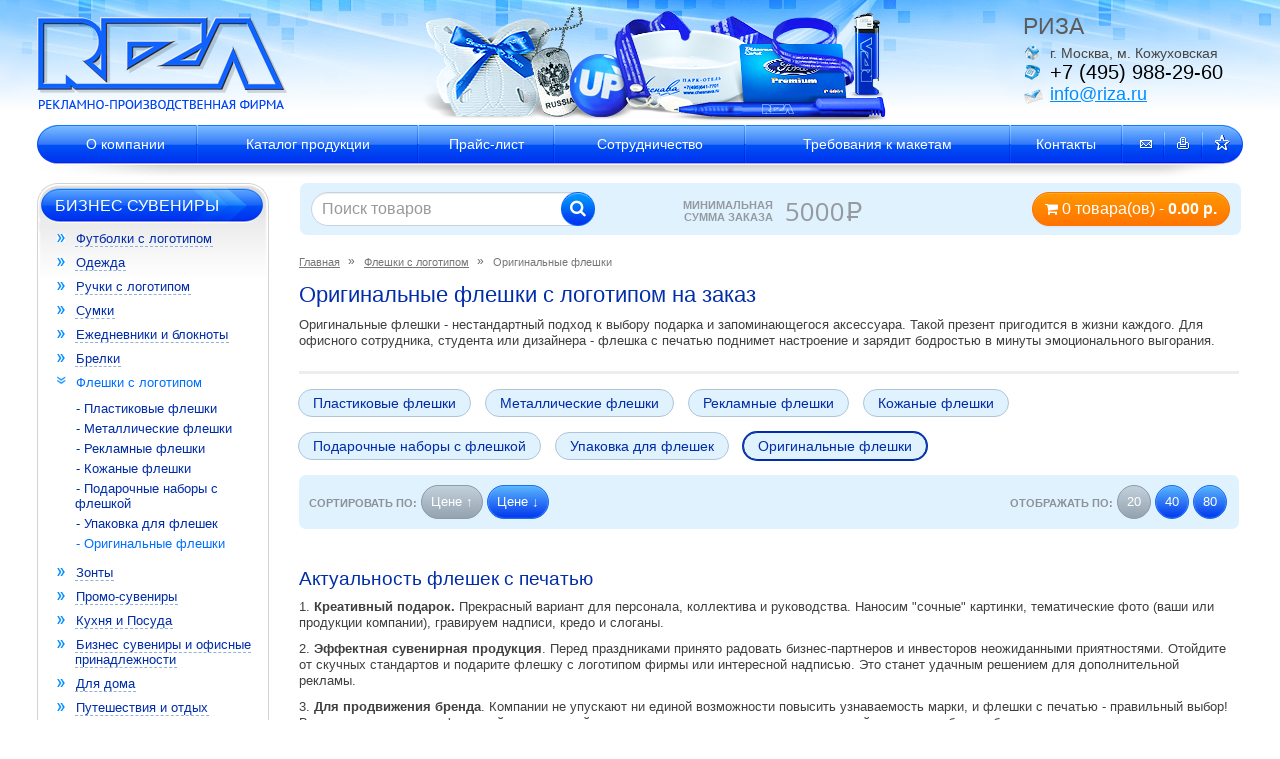

--- FILE ---
content_type: text/html; charset=utf-8
request_url: http://shop.riza.ru/fleshki-s-logotipom/originalnye-fleshki/
body_size: 7482
content:
<!DOCTYPE html>
<!--[if IE]><![endif]-->
<!--[if IE 8 ]><html dir="ltr" lang="ru" class="ie8"><![endif]-->
<!--[if IE 9 ]><html dir="ltr" lang="ru" class="ie9"><![endif]-->
<!--[if (gt IE 9)|!(IE)]><!-->
<html dir="ltr" lang="ru">
<!--<![endif]-->
<head>
<meta charset="UTF-8" />
<!--<meta name="viewport" content="width=device-width, initial-scale=1">-->
<meta http-equiv="X-UA-Compatible" content="IE=edge">
<title>Оригинальные флешки с логотипом - для креативного подарка | РИЗА</title>
<base href="http://shop.riza.ru/" />
<meta name="description" content="Оригинальные флешки с печатью логотипа на заказ - нестандартный и эффективный подход к выбору подарка и запоминающегося рекламного сувенира!" />
<meta name="keywords" content= "оригинальные флешки, оригинальные флешки с печатью, оригинальные флешки на заказ, оригинальные флешки с логотипом" />
<meta property="og:title" content="Оригинальные флешки с логотипом - для креативного подарка | РИЗА" />
<meta property="og:type" content="website" />
<meta property="og:url" content="http://shop.riza.ru/fleshki-s-logotipom/originalnye-fleshki/" />
<meta property="og:image" content="http://shop.riza.ru/image/catalog/4c504def110ae92c462bac40d8b12c78.png" />
<meta property="og:site_name" content="РИЗА" />
<script src="catalog/view/javascript/jquery/jquery-2.1.1.min.js" type="text/javascript"></script>
<link href="catalog/view/javascript/bootstrap/css/bootstrap.min.css" rel="stylesheet" media="screen" />
<script src="catalog/view/javascript/bootstrap/js/bootstrap.min.js" type="text/javascript"></script>
<link href="catalog/view/javascript/font-awesome/css/font-awesome.min.css" rel="stylesheet" type="text/css" />
<link href="//fonts.googleapis.com/css?family=Open+Sans:400,400i,300,700" rel="stylesheet" type="text/css" />
<link href="catalog/view/theme/default/stylesheet/stylesheet.css?005" rel="stylesheet">
<link href="catalog/view/javascript/jquery/owl-carousel/owl.carousel.css?v223" type="text/css" rel="stylesheet" media="screen" />
<link href="catalog/view/javascript/jquery/owl-carousel/owl.transitions.css?v223" type="text/css" rel="stylesheet" media="screen" />
<link href="catalog/view/theme/default/stylesheet/user_style.css?001" rel="stylesheet">
<script src="catalog/view/javascript/common.js" type="text/javascript"></script>
<link href="https://shop.riza.ru/fleshki-s-logotipom/originalnye-fleshki/" rel="canonical" />
<link href="http://shop.riza.ru/image/catalog/favicon.png" rel="icon" />
<script src="catalog/view/javascript/jquery/owl-carousel/owl.carousel.min.js?001" type="text/javascript"></script>

</head>
<body class="product-category-118_286">
<header id="header">
<div class="container"><table width="100%" id="shapka"><tbody><tr>
<td class="logo">
                          <a href="http://www.riza.ru/"><img src="/image/4c504def110ae92c462bac40d8b12c78.png" class="" width="251" height="95" alt="Компания РИЗА"></a>
            </td>
<td class="bannerTop text-center"><div class="bannerTop text-center"><img src="/image/99adde0cba42075d043783c6d7951092.png" alt="Сувениры с логотипом"></div></td>
<td id="contacts"><div class="info">
<div class="h1">РИЗА</div>
<div class="adres"><span style="color: rgb(70, 70, 70);">г. Москва, м. Кожуховская</span></div>
<div class="tel"><span style="color: rgb(0, 0, 0);">+7 (495) 988-29-60</span></div>
<div class="email"><a href="mailto:info@riza.ru">info@riza.ru</a></div>
</div></td>
</tr></tbody></table></div>
<div class="container pushTop-1"><div class="menuTop-1"><table class="menuTop"><tbody>
<tr>
<td style="background:none;width:18px;" class="first"></td>
<td class="leaf"><a href="https://www.riza.ru/about/">О компании</a></td>
<td class="leaf"><a href="/">Каталог продукции</a></td>
<td class="leaf"><a href="https://www.riza.ru/price/">Прайс-лист</a></td>
<td class="leaf"><a href="https://www.riza.ru/sotrudnichestvo/">Сотрудничество</a></td>
<td class="leaf"><a href="https://www.riza.ru/trevovaniya_maketam/">Требования к макетам</a></td>
<td class="leaf"><a href="https://www.riza.ru/contacts/">Контакты</a></td>
<td class="last"><ul class="icons">
<li><a href="mailto:info@riza.ru" ><img src="/image/mail_ico.png" width="13" height="16" alt="Написать" title="Написать"></a></li>
<li><a href="/?print=1" target="_blank"><img src="/image/print_ico.png" width="14" height="16" alt="Версия для печати" title="Версия для печати"></a></li>
<li class="last"><a href="javascript:void(0);" onclick="return bookmark(this);"><img src="/image/like_ico.png" width="15" height="16" alt=""></a></li>
</ul></td></tr>
</tbody></table></div></div>
</header>
  <div  class="container">
  <div class="col-sm-12">
  <div  class="content-absolute-top">
    <div class="row">
      <div class="col-sm-4 col-xs-4"><div id="search" class="input-group">
  <input type="text" name="search" value="" placeholder="Поиск товаров" class="form-control input-lg" />
  <span class="input-group-btn">
    <button type="button" class="btn btn-default btn-lg"><i class="fa fa-search"></i></button>
  </span>
</div></div>
	  <div class="col-sm-4 col-xs-4 text-center minimal-sum"><div>Минимальная сумма заказа</div> <span class="open-s">5000</span><span class="ruble">Р</span></div>
      <div class="col-sm-4 col-xs-4 "><div id="cart" class="btn-group btn-block">
  <a href="/cart"><button type="button" class="btn  btn-block btn-lg"><i class="fa fa-shopping-cart"></i> <span id="cart-total">0 товара(ов) - <b>0.00 р.</b></span></button></a>

</div>
</div>
	  </div>
    </div>
  </div>
  </div>
<div class="container">
  <div class="row flex-row"><aside id="column-left" class="">
    
<div class="sidebar sl"><div class="indentL">
<div class="menuLeft">
<div class="menu"><div class="menu-2"><div class="menu-3">
<a href="/" class="h2">Бизнес сувениры</a>
<ul>
     <li> <a href="http://shop.riza.ru/futbolki-s-logotipom/" class="list-menu-item">Футболки с логотипом</a></li>
       <li> <a href="http://shop.riza.ru/odezhda/" class="list-menu-item">Одежда</a></li>
       <li> <a href="http://shop.riza.ru/ruchki-s-logotipom/" class="list-menu-item">Ручки с логотипом</a></li>
       <li> <a href="http://shop.riza.ru/sumki/" class="list-menu-item">Сумки</a></li>
       <li> <a href="http://shop.riza.ru/ezhednevniki-i-bloknoty/" class="list-menu-item">Ежедневники и блокноты</a></li>
       <li> <a href="http://shop.riza.ru/brelki/" class="list-menu-item">Брелки</a></li>
       <li class="active-li"> <a href="http://shop.riza.ru/fleshki-s-logotipom/" class="list-menu-item active">Флешки с логотипом</a>
    <ul>
     <li>
    <a href="http://shop.riza.ru/fleshki-s-logotipom/plastikovye-fleshki/" class="list-menu-item">- Пластиковые флешки</a>
    </li>
     <li>
    <a href="http://shop.riza.ru/fleshki-s-logotipom/metallicheskie-fleshki/" class="list-menu-item">- Металлические флешки</a>
    </li>
     <li>
    <a href="http://shop.riza.ru/fleshki-s-logotipom/reklamnye-fleshki/" class="list-menu-item">- Рекламные флешки</a>
    </li>
     <li>
    <a href="http://shop.riza.ru/fleshki-s-logotipom/kozhanye-fleshki/" class="list-menu-item">- Кожаные флешки</a>
    </li>
     <li>
    <a href="http://shop.riza.ru/fleshki-s-logotipom/podarochnye-nabory-s-fleshkoj/" class="list-menu-item">- Подарочные наборы с флешкой</a>
    </li>
     <li>
    <a href="http://shop.riza.ru/fleshki-s-logotipom/upakovka-dlya-fleshek/" class="list-menu-item">- Упаковка для флешек</a>
    </li>
     <li>
    <a href="http://shop.riza.ru/fleshki-s-logotipom/originalnye-fleshki/" class="list-menu-item active">- Оригинальные флешки</a>
    </li>
    </ul>
    </li>
       <li> <a href="http://shop.riza.ru/zonty-s-logotipom/" class="list-menu-item">Зонты</a></li>
       <li> <a href="http://shop.riza.ru/promo-suveniry/" class="list-menu-item">Промо-сувениры</a></li>
       <li> <a href="http://shop.riza.ru/kuhnya-i-posuda/" class="list-menu-item">Кухня и Посуда</a></li>
       <li> <a href="http://shop.riza.ru/biznes-suveniry-i-ofisnye-prinadlezhnosti/" class="list-menu-item">Бизнес сувениры и офисные принадлежности</a></li>
       <li> <a href="http://shop.riza.ru/dlya-doma/" class="list-menu-item">Для дома</a></li>
       <li> <a href="http://shop.riza.ru/puteshestviya-i-otdyh/" class="list-menu-item">Путешествия и отдых</a></li>
       <li> <a href="http://shop.riza.ru/podarochnye-nabory/" class="list-menu-item">Подарочные наборы</a></li>
       <li> <a href="http://shop.riza.ru/elektronika-i-gadzhety/" class="list-menu-item">Электроника и гаджеты</a></li>
       <li> <a href="http://shop.riza.ru/chasy/" class="list-menu-item">Часы</a></li>
       <li> <a href="http://shop.riza.ru/tematicheskie-suveniry/" class="list-menu-item">Тематические сувениры</a></li>
       <li> <a href="http://shop.riza.ru/nagrady/" class="list-menu-item">Награды</a></li>
       <li> <a href="http://shop.riza.ru/suveniry-k-prazdnikam/" class="list-menu-item">Сувениры к праздникам</a></li>
       <li> <a href="http://shop.riza.ru/novogodnie-podarki/" class="list-menu-item">Новогодние подарки</a></li>
       <li> <a href="http://shop.riza.ru/upakovka/" class="list-menu-item">Упаковка</a></li>
       <li> <a href="http://shop.riza.ru/vip-podarki/" class="list-menu-item">VIP Подарки</a></li>
       <li> <a href="http://shop.riza.ru/krasota-zdorove-sport/" class="list-menu-item">Красота и Здоровье, Спорт</a></li>
       <li> <a href="http://shop.riza.ru/avtomobilnye-aksessuary/" class="list-menu-item">Автомобильные аксессуары</a></li>
       <li> <a href="http://shop.riza.ru/instrumenty-i-nozhi/" class="list-menu-item">Инструменты и Ножи</a></li>
       <li> <a href="http://shop.riza.ru/ehko-suveniry/" class="list-menu-item">Эко-сувениры</a></li>
    </ul>
</div></div></div>
</div>

<div class="menuLeft">
<div class="menuLeft">
<div class="menu"><div class="menu-2"><div class="menu-3 menu-4"><a href="https://www.riza.ru/" class="h2">Рекламные сувениры</a></div></div></div>
<div class="menu"><div class="menu-2"><div class="menu-3 menu-4"><a href="https://www.riza.ru/lenta_pechat/" class="h2">Ленты с логотипом</a></div></div></div>
<div class="menu"><div class="menu-2"><div class="menu-3 menu-4"><a href="https://www.riza.ru/poligrafiya/" class="h2">Полиграфия</a></div></div></div>
<div class="menu"><div class="menu-2"><div class="menu-3 menu-4"><a href="https://www.riza.ru/zagotovki/" class="h2">Заготовки</a></div></div></div>
<div class="menu"><div class="menu-2"><div class="menu-3 menu-4"><a href="https://www.riza.ru/uslugi/" class="h2">Услуги</a></div></div></div>
</div>
</div>


<div class="managers"><div class="managers-2">
<div class="managers-3">
<div class="h2">Менеджеры</div>
<table><tbody><tr>
<td class="pull-1"><img src="http://www.riza.ru/upload/6a045b94cfcff3256c3cc71f2c15b325.jpg" width="65" height="65" alt="Марианна"></td>
<td>
<div class="name">Марианна</div>
<div class="mail">
<img src="http://www.riza.ru/img/mail.gif" alt="">   <a href="mailto:zakaz@riza.ru">zakaz@riza.ru</a>
</div>
</td>
</tr></tbody></table>
<table><tbody><tr>
<td class="pull-1"><img src="http://www.riza.ru/upload/900038a8de86a74189f93613d1050c1d.jpg" width="65" height="65" alt="Олеся"></td>
<td>
<div class="name">Олеся</div>
<div class="mail">
<img src="http://www.riza.ru/img/mail.gif" alt="">   <a href="mailto:manager@riza.ru">manager@riza.ru</a>
</div>
</td>
</tr></tbody></table>
<table><tbody><tr>
<td class="pull-1"><img src="http://www.riza.ru/upload/174097e944729aa7e4640fd82df29569.jpg" width="65" height="65" alt="Татьяна"></td>
<td>
<div class="name">Татьяна</div>
<div class="mail">
<img src="http://www.riza.ru/img/mail.gif" alt="">   <a href="mailto:tanya@riza.ru">tanya@riza.ru</a>
</div>
</td>
</tr></tbody></table>
</div>
</div></div>

</div>
</div>  </aside>
                <div id="content" class="col-sm-9">
    <ul class="breadcrumb">
                  <li itemscope itemtype="http://data-vocabulary.org/Breadcrumb">
      <a href="http://shop.riza.ru/" itemprop="url" >Главная</a>
      </li>
                        <li itemscope itemtype="http://data-vocabulary.org/Breadcrumb">
      <a href="http://shop.riza.ru/fleshki-s-logotipom/" itemprop="url" >Флешки с логотипом</a>
      </li>
                  <li><span>Оригинальные флешки</span></li>      
    </ul>
 
	
      <h1>Оригинальные флешки с логотипом на заказ</h1>
            <div class="row">
        <div class="col-sm-12 category-description"><p>Оригинальные флешки - нестандартный подход к выбору подарка и запоминающегося аксессуара. Такой презент пригодится в жизни каждого. Для офисного сотрудника, студента или дизайнера - флешка с печатью поднимет настроение и зарядит бодростью в минуты эмоционального выгорания.</p>
</div>
		<div class="separators" ></div>
      </div>
      
      	        <div class="row">
        <div class="col-sm-12 categories-list">
          <ul>
                        <li><a  href="http://shop.riza.ru/fleshki-s-logotipom/plastikovye-fleshki/">Пластиковые флешки</a></li>
                        <li><a  href="http://shop.riza.ru/fleshki-s-logotipom/metallicheskie-fleshki/">Металлические флешки</a></li>
                        <li><a  href="http://shop.riza.ru/fleshki-s-logotipom/reklamnye-fleshki/">Рекламные флешки</a></li>
                        <li><a  href="http://shop.riza.ru/fleshki-s-logotipom/kozhanye-fleshki/">Кожаные флешки</a></li>
                        <li><a  href="http://shop.riza.ru/fleshki-s-logotipom/podarochnye-nabory-s-fleshkoj/">Подарочные наборы с флешкой</a></li>
                        <li><a  href="http://shop.riza.ru/fleshki-s-logotipom/upakovka-dlya-fleshek/">Упаковка для флешек</a></li>
                        <li><a class="active_cat" href="http://shop.riza.ru/fleshki-s-logotipom/originalnye-fleshki/">Оригинальные флешки</a></li>
                      </ul>
        </div>
      </div>
      	  
	  
	  <div id="mfilter-content-container">      
	  
      
      <div class="row">
	   <div class="product-filter">
        <div class="col-lg-4 col-xs-6 filter-sort">
          <div class="form-group input-group input-group-sm">
            <label  for="input-sort">Сортировать по:</label>
                                          <a  class="selected">Цене ↑</a>
                                                        <a href="http://shop.riza.ru/fleshki-s-logotipom/originalnye-fleshki/?sort=p.price&amp;order=DESC">Цене ↓</a>
                                      </div>
        </div>
		<div class="col-lg-4 col-xs-6 filter-filters"></div>
        <div class="col-lg-4 col-xs-6 filter-limit">
          <div class="form-group input-group input-group-sm  pull-right">
            <label  for="input-limit">Отображать по:</label>
                                          <a  class="selected">20</a>
                                                        <a href="http://shop.riza.ru/fleshki-s-logotipom/originalnye-fleshki/?limit=40">40</a>
                                                        <a href="http://shop.riza.ru/fleshki-s-logotipom/originalnye-fleshki/?limit=80">80</a>
                                      </div>
        </div>
      </div>
	  </div>
	  	 
	       <div class="row">
        <div class="col-sm-12 category-description"><h2>Актуальность флешек с печатью</h2>
<p>1. <strong>Креативный подарок.</strong> Прекрасный вариант для персонала, коллектива и руководства. Наносим "сочные" картинки, тематические фото (ваши или продукции компании), гравируем надписи, кредо и слоганы.</p>
<p>2. <strong>Эффектная сувенирная продукция</strong>. Перед праздниками принято радовать бизнес-партнеров и инвесторов неожиданными приятностями. Отойдите от скучных стандартов и подарите флешку с логотипом фирмы или интересной надписью. Это станет удачным решением для дополнительной рекламы.</p>
<p>3. <strong>Для продвижения бренда</strong>. Компании не упускают ни единой возможности повысить узнаваемость марки, и флешки с печатью - правильный выбор! Во время выставок, конференций и промоакций, продукция привлечет внимание посетителей и поможет обрести больше новых клиентов.</p>
<p><em>Звоните! Наносим надписи и логотипы при помощи тампопечати и УФ-печати, на металлических аксессуарах гравируем лазером. </em></p>
<p><em><strong>У нас полно идей, которые вдохновят на новые свершения! Ждем заказов!</strong></em></p></div>
		
      </div>
      
      	  
      	  
      </div><div class="h3 h3-featured">Вас также может заинтересовать</div>
<div id="carousel-featured0" class="owl-carousel carousel-featured">
    <div class="product-layout text-center">
	<div class="featured-thumb transition">
        <div class="image"><a href="http://www.riza.ru/vozdushnie_shari/"><img src="image/catalog/vas-takzhe-mozhet-zainteresovat/pechat-na-sharah.jpg" alt="Воздушные шарики с печатью" class="img-responsive" /></a></div>
	<div class="hidden-caption"><a href="http://www.riza.ru/vozdushnie_shari/">Воздушные шарики с печатью</a></div>
    	</div>
  </div>
    <div class="product-layout text-center">
	<div class="featured-thumb transition">
        <div class="image"><a href="http://www.riza.ru/reklamniy_shokolad/"><img src="image/catalog/vas-takzhe-mozhet-zainteresovat/chokolate.jpg" alt="Шоколадки с логотипом" class="img-responsive" /></a></div>
	<div class="hidden-caption"><a href="http://www.riza.ru/reklamniy_shokolad/">Шоколадки с логотипом</a></div>
    	</div>
  </div>
    <div class="product-layout text-center">
	<div class="featured-thumb transition">
        <div class="image"><a href="http://www.riza.ru/znachki/"><img src="image/catalog/vas-takzhe-mozhet-zainteresovat/znachki-zakatnie.jpg" alt="Закатные значки на заказ" class="img-responsive" /></a></div>
	<div class="hidden-caption"><a href="http://www.riza.ru/znachki/">Закатные значки на заказ</a></div>
    	</div>
  </div>
    <div class="product-layout text-center">
	<div class="featured-thumb transition">
        <div class="image"><a href="http://www.riza.ru/nakleyki_so_smoloy/"><img src="image/catalog/vas-takzhe-mozhet-zainteresovat/nakleyki-so-smoloy.jpg" alt="Выпуклые наклейки со смолой" class="img-responsive" /></a></div>
	<div class="hidden-caption"><a href="http://www.riza.ru/nakleyki_so_smoloy/">Выпуклые наклейки со смолой</a></div>
    	</div>
  </div>
    <div class="product-layout text-center">
	<div class="featured-thumb transition">
        <div class="image"><a href="http://www.riza.ru/reklamnie_prezarvativi/"><img src="image/catalog/vas-takzhe-mozhet-zainteresovat/pechat-na-prezervativah.jpg" alt="Печать на презервативах" class="img-responsive" /></a></div>
	<div class="hidden-caption"><a href="http://www.riza.ru/reklamnie_prezarvativi/">Печать на презервативах</a></div>
    	</div>
  </div>
    <div class="product-layout text-center">
	<div class="featured-thumb transition">
        <div class="image"><a href="http://www.riza.ru/aromatizatori/"><img src="image/catalog/vas-takzhe-mozhet-zainteresovat/aromatizator.jpg" alt="Ароматизаторы на заказ" class="img-responsive" /></a></div>
	<div class="hidden-caption"><a href="http://www.riza.ru/aromatizatori/">Ароматизаторы на заказ</a></div>
    	</div>
  </div>
    <div class="product-layout text-center">
	<div class="featured-thumb transition">
        <div class="image"><a href="http://www.riza.ru/skotch_logo/"><img src="image/catalog/vas-takzhe-mozhet-zainteresovat/lipkaya-lenta-skotch.jpg" alt="Печать на липкой ленте" class="img-responsive" /></a></div>
	<div class="hidden-caption"><a href="http://www.riza.ru/skotch_logo/">Печать на липкой ленте</a></div>
    	</div>
  </div>
    <div class="product-layout text-center">
	<div class="featured-thumb transition">
        <div class="image"><a href="http://www.riza.ru/spichki_suvenirnie/"><img src="image/catalog/vas-takzhe-mozhet-zainteresovat/spichki.jpg" alt="Спички с логотипом" class="img-responsive" /></a></div>
	<div class="hidden-caption"><a href="http://www.riza.ru/spichki_suvenirnie/">Спички с логотипом</a></div>
    	</div>
  </div>
    <div class="product-layout text-center">
	<div class="featured-thumb transition">
        <div class="image"><a href="http://www.riza.ru/pvc_brelki/"><img src="image/catalog/vas-takzhe-mozhet-zainteresovat/rezinovie-brelki.jpg" alt="Резиновые брелки" class="img-responsive" /></a></div>
	<div class="hidden-caption"><a href="http://www.riza.ru/pvc_brelki/">Резиновые брелки</a></div>
    	</div>
  </div>
    <div class="product-layout text-center">
	<div class="featured-thumb transition">
        <div class="image"><a href="http://www.riza.ru/bages/"><img src="image/catalog/vas-takzhe-mozhet-zainteresovat/bages.jpg" alt="Бейджи на заказ" class="img-responsive" /></a></div>
	<div class="hidden-caption"><a href="http://www.riza.ru/bages/">Бейджи на заказ</a></div>
    	</div>
  </div>
    <div class="product-layout text-center">
	<div class="featured-thumb transition">
        <div class="image"><a href="http://www.riza.ru/shnurki_dlya_beydjey/"><img src="image/catalog/vas-takzhe-mozhet-zainteresovat/shnurki-badges.jpg" alt="Шнурки для бейджей" class="img-responsive" /></a></div>
	<div class="hidden-caption"><a href="http://www.riza.ru/shnurki_dlya_beydjey/">Шнурки для бейджей</a></div>
    	</div>
  </div>
    <div class="product-layout text-center">
	<div class="featured-thumb transition">
        <div class="image"><a href="http://www.riza.ru/lenta_pechat/"><img src="image/catalog/vas-takzhe-mozhet-zainteresovat/pechat-na-lente.jpg" alt="Ленты с печатью на заказ" class="img-responsive" /></a></div>
	<div class="hidden-caption"><a href="http://www.riza.ru/lenta_pechat/">Ленты с печатью на заказ</a></div>
    	</div>
  </div>
    <div class="product-layout text-center">
	<div class="featured-thumb transition">
        <div class="image"><a href="http://www.riza.ru/magnets/"><img src="image/catalog/vas-takzhe-mozhet-zainteresovat/mgnets-na-holodilnik.jpg" alt="Магниты на холодильник" class="img-responsive" /></a></div>
	<div class="hidden-caption"><a href="http://www.riza.ru/magnets/">Магниты на холодильник</a></div>
    	</div>
  </div>
    <div class="product-layout text-center">
	<div class="featured-thumb transition">
        <div class="image"><a href="http://www.riza.ru/metallicheskie-naklejki-metallostikery/"><img src="image/catalog/vas-takzhe-mozhet-zainteresovat/metallostikery.jpg" alt="Металлостикеры наклейки" class="img-responsive" /></a></div>
	<div class="hidden-caption"><a href="http://www.riza.ru/metallicheskie-naklejki-metallostikery/">Металлостикеры наклейки</a></div>
    	</div>
  </div>
    <div class="product-layout text-center">
	<div class="featured-thumb transition">
        <div class="image"><a href="http://www.riza.ru/armeyskie_jetoni/"><img src="image/catalog/vas-takzhe-mozhet-zainteresovat/jetony-dog-tags.jpg" alt="Армейские жетоны на заказ" class="img-responsive" /></a></div>
	<div class="hidden-caption"><a href="http://www.riza.ru/armeyskie_jetoni/">Армейские жетоны на заказ</a></div>
    	</div>
  </div>
  </div>
<link href="catalog/view/javascript/jquery/owl-carousel/owl.carousel.min.css" rel="stylesheet" media="screen" />
<script type="text/javascript"><!--
$('#carousel-featured0').owlCarousel({
	items: 5,
	loop: true,
	autoplay:true,
    autoplayTimeout:3000,
    autoplayHoverPause:true,
	nav:true,
	navText: ['<i class="fa fa-chevron-left fa-5x"></i>', '<i class="fa fa-chevron-right fa-5x"></i>'],
	pagination: false
});
--></script>
</div>
    </div>
</div>
<div class="clearfix"></div>
<footer id="footer"><div class="">
<div class="menuBottom">
<table>
<tbody>
<tr>
<td>
<a href="https://www.riza.ru/fotoalbom/">Фотоальбом</a><span>|</span>
</td>
<td>
<a href="https://www.riza.ru/vopros-otvet/">Вопрос - ответ</a><span>|</span>
</td>
<td>
<a href="https://www.riza.ru/video/">Видео</a><span>|</span>
</td>
<td>
<a href="https://www.riza.ru/map/">Карта сайта</a><span>|</span>
</td>
<td><a href="https://www.riza.ru/publicate/">Публикации</a></td>
</tr>
</tbody>
</table>

</div>
<div class="container indentF">
<div class="pull-right pull-1">
<div class="right">
<span class="counter"><meta name="yandex-verification" content="7c0a891cc6413d41" />
<!-- RedHelper -->
<script id="rhlpscrtg" type="text/javascript" charset="utf-8" async="async" 
	src="https://web.redhelper.ru/service/main.js?c=riza77">
</script> 
<!--/Redhelper -->
<!-- Yandex.Metrika informer -->
<a href="https://metrika.yandex.ru/stat/?id=50200036&amp;from=informer"
target="_blank" rel="nofollow"><img src="https://informer.yandex.ru/informer/50200036/3_0_209FFFFF_007FFFFF_0_pageviews"
style="width:88px; height:31px; border:0;" alt="Яндекс.Метрика" title="Яндекс.Метрика: данные за сегодня (просмотры, визиты и уникальные посетители)" class="ym-advanced-informer" data-cid="50200036" data-lang="ru" /></a>
<!-- Yandex.Metrika counter -->
<script type="text/javascript" >
    (function (d, w, c) {
        (w[c] = w[c] || []).push(function() {
            try {
                w.yaCounter50200036 = new Ya.Metrika2({
                    id:50200036,
                    clickmap:true,
                    trackLinks:true,
                    accurateTrackBounce:true,
                    webvisor:true
                });
            } catch(e) { }
        });

        var n = d.getElementsByTagName("script")[0],
            s = d.createElement("script"),
            f = function () { n.parentNode.insertBefore(s, n); };
        s.type = "text/javascript";
        s.async = true;
        s.src = "https://mc.yandex.ru/metrika/tag.js";

        if (w.opera == "[object Opera]") {
            d.addEventListener("DOMContentLoaded", f, false);
        } else { f(); }
    })(document, window, "yandex_metrika_callbacks2");
</script>
<noscript><div><img src="https://mc.yandex.ru/watch/50200036" style="position:absolute; left:-9999px;" alt="" /></div></noscript>
<!-- /Yandex.Metrika counter -->
<!--LiveInternet counter--><script type="text/javascript">
document.write("<a href='//www.liveinternet.ru/click' "+
"target=_blank><img src='//counter.yadro.ru/hit?t11.6;r"+
escape(document.referrer)+((typeof(screen)=="undefined")?"":
";s"+screen.width+"*"+screen.height+"*"+(screen.colorDepth?
screen.colorDepth:screen.pixelDepth))+";u"+escape(document.URL)+
";h"+escape(document.title.substring(0,150))+";"+Math.random()+
"' alt='' title='LiveInternet: показано число просмотров за 24"+
" часа, посетителей за 24 часа и за сегодня' "+
"border='0' width='88' height='31'><\/a>")
</script><!--/LiveInternet--></span>
</div>
<div class="pushTop-1"></div>
</div>
<div class="pull-left push-3">
<div class="contact-bottom">
<p><strong>© Компания РИЗА, 2003-2019</strong><br>
<span style="color:#404040"><strong>Адрес:</strong> г. Москва, 2-ой Южнопортовый проезд, д. 5, корп. 1<br>
<strong>Телефон:</strong> +7 (495) 988-29-60 многоканальный<br>
<strong>E-mail:</strong> <a href="mailto:[...]" onclick="location.href=unescape('mai'+'lto'+':info%40riza.ru'); return false">info@riza.ru</a> </span></p>
</div>
</div>
</div>
</div>
</footer>


</body></html>

--- FILE ---
content_type: text/css
request_url: http://shop.riza.ru/catalog/view/theme/default/stylesheet/stylesheet.css?005
body_size: 8224
content:
/*
@font-face {
  font-family: 'PFDinDisplayPro-Italic';
  src: url('../fonts/PFDinDisplayPro-Italic.eot');
  src: url('../fonts/PFDinDisplayPro-Italic.woff') format('woff'),
       url('../fonts/PFDinDisplayPro-Italic.ttf') format('truetype'),
       url('../fonts/PFDinDisplayPro-Italic.eot?#iefix') format('embedded-opentype');
  font-weight: normal;
  font-style: normal;
}
*/
@font-face {
  font-family: 'PFDinDisplayPro-Bold';
  src: url('../fonts/PFDinDisplayPro-Bold.eot');
  src: url('../fonts/PFDinDisplayPro-Bold.woff') format('woff'),
       url('../fonts/PFDinDisplayPro-Bold.ttf') format('truetype'),
       url('../fonts/PFDinDisplayPro-Bold.eot?#iefix') format('embedded-opentype');
  font-weight: normal;
  font-style: normal;
}

@font-face {
  font-family: 'PFDinDisplayPro-Regular';
  src: url('../fonts/PFDinDisplayPro-Reg.eot');
  src: url('../fonts/PFDinDisplayPro-Regular.woff') format('woff'),
       url('../fonts/PFDinDisplayPro-Regular.ttf') format('truetype'),
	   url('../fonts/PFDinDisplayPro-Reg.eot?#iefix') format('embedded-opentype');
  font-weight: normal;
  font-style: normal;
}
/*@-ms-viewport{width:device-width}*/
body {
	background: url('../images/bgrTop.jpg') repeat-x left top;
	font-family:  Arial, Verdana, tahoma, sans-serif;
	font-weight: 400;
	color: #666;
	font-size: 14px;
    height: 100%;
	line-height:18px;

}
h1, h2, h3, h4, h5, h6 {
	color: #012da8;
}
.h2,.h3,.h4,.h5{
color:#012da8;	
margin-bottom: 20px;
margin-top:10px;
font-size:20px;
}
/* default font size */
.fa {
	font-size: 14px;
}
/* Override the bootstrap defaults */
h1 {
	font-size: 22px;
	margin-top: 10px;
}
h2 {
	font-size: 19px;
}
h3 {
	font-size: 21px;
}
h4 {
	font-size: 15px;
}
h5 {
	font-size: 12px;
}
h6 {
	font-size: 10.2px;
}
a {
	color: #012da8;
}
a:hover {
	text-decoration: none;
}
legend {
	font-size: 18px;
	padding: 7px 0px
}
label {
	font-size: 12px;
	font-weight: normal;
}

ul {
	padding-left:0;
}
select.form-control, textarea.form-control, input[type="text"].form-control, input[type="password"].form-control, input[type="datetime"].form-control, input[type="datetime-local"].form-control, input[type="date"].form-control, input[type="month"].form-control, input[type="time"].form-control, input[type="week"].form-control, input[type="number"].form-control, input[type="email"].form-control, input[type="url"].form-control, input[type="search"].form-control, input[type="tel"].form-control, input[type="color"].form-control {
	font-size: 12px;
}
input.form-control {
	background: #fff;
    border: 1px solid #c7d4de;
    padding: 4px 8px;
    height: 30px;
    border-radius: 20px;
    display: inline-block;
}
textarea.form-control{
	background: #fff;
    border: 1px solid #c7d4de;
    padding: 9px 8px;
    border-radius: 20px;
    resize: none;
    min-height: 70px;
}
.input-group input, .input-group select, .input-group .dropdown-menu, .input-group .popover {
	font-size: 12px;
}
.input-group .input-group-addon {
	font-size: 12px;
	height: 30px;
}

.hidden_block  {
	display:none;
}
/* Fix some bootstrap issues */
span.hidden-xs, span.hidden-sm, span.hidden-md, span.hidden-lg {
	display: inline;
}

.nav-tabs {
	margin-bottom: 15px;
}
div.required .control-label:after {
	content: ' *';
	color: #757575;
	font-weight: bold;
}
/* Gradent to all drop down menus */
.dropdown-menu li > a:hover {
	text-decoration: none;
	color: #ffffff;
	background-color: #229ac8;
	background-image: linear-gradient(to bottom, #23a1d1, #1f90bb);
	background-repeat: repeat-x;
}


#column-left{padding-right:15px;  float: left;}
/*header*/
#header { padding: 7px 0px 0 0px; }

.logo {
	width: 251px;
}

.info {
	position: relative;
	top: -7px;
}

#contacts {
    vertical-align: middle;
    padding-top: 10px;
    width: 220px;
    text-align: left;
}

.info .h1 {
    margin-bottom: 5px;
    color: #5c5c5c;
    font-size: 23px;
    margin-top: 0px;
}

.info .adres, .info .tel, .info .email {
	background: url(../image/adres.png) no-repeat 2px center;
	color: #595959;
	padding: 0 0 0 27px;
}

.info .adres {font-size:14px;font-size:15px !ie;}

.info .tel {
	background: url(../image/tel.png) no-repeat 2px 3px;
	line-height:21px;
	font-size: 20px;
	font-size: 22px !ie;
	
}

.info .tel span { color: #777777; }

.info .email {
	background: url(../image/email.png) left 6px no-repeat;
	/*font-size: 1.4em;
	line-height:1.2em;*/
	
	font-size:18px;
	line-height:22px;
	/*height:200px;*/
	height:26px;
}

.info .email a {
    color: #008cff;
    text-decoration: underline;
}
.info .email a:hover {
	text-decoration: none;
}
.bannerTop, .logo, .info  {vertical-align:middle;}

.menuTop-1 {
	background: url(../images/menuTopBgr.gif) repeat-x left top;
}
.pushTop-1 {
    margin-top: 4px;
}
.menuTop {
	background: url(../images/menuTopBgrLeft.gif) no-repeat left top;
	height: 53px;
	margin-bottom: 4px;
	width: 100%;
}

.menuTop td {
	background: url(../images/borderRight.png) no-repeat right top;
	color: #fff;
	font-family: Arial, Verdana, tahoma, sans-serif;
   font-size: 1.3em;
	line-height: 35px;
    padding: 0 0px;
    text-align: center;
    vertical-align: top;
}

.menuTop td.leaf a, .menuTop td.leaf span {padding:0px 3px;display: block;font-size: 14px !ie;}

.menuTop td.act {
	background: url(../images/menuAct.gif) repeat-x left top;
}

.menuTop td.act span {
	background: url(../images/borderRight.png) no-repeat right top;
	display: block;
	line-height: 38px;
}

.menuTop td.last {
	background: url(../images/menuTopBgrRight.gif) no-repeat right top;
}

.icons li.last { background: none; }

.menuTop td.last {
	width: 120px;
}

.menuTop td a, .menuTop td {
	color: #feffff;
	font-family:arial, tahoma, verdana, sans-serif;
	font-size: 14px ;
	text-decoration: none;
}
.menuTop td { vertical-align: top;}
.menuTop td.leaf a, .menuTop td.leaf span/*, .menuTop td.leaf span, .menuTop td.leaf*/ {white-space:nowrap;text-indent:-2px;}

.menuTop td.first.leaf a, .menuTop td.first.leaf {width:18px;max-width:18px;min-width:18px;}
.menuTop td.last {width:120px;}

.menuTop td a {
	display: block;
	line-height: 38px;
}
.menuTop td a img {vertical-align:top;}
.menuTop td a:hover, .menuTop td a.act { color: #fff; text-decoration: underline; }

.icons { margin: 7px 0 0 5px;     padding: 0;}

.menuLeft ul li  {
    background:  url(../images/bullet.gif) no-repeat left 3px;
    padding: 0 0 0 12px;
    margin-left: 0px;
    padding-bottom: 3px;
}
.last {
    margin-right: 0;
}
.icons li {
	background: url(../images/borderRight-2.gif) no-repeat right top;
	float: left;
	line-height: 16px;
	list-style: none;
	margin: 0 0 0 12px;
	padding: 5px 12px 2px 0;
}

.icons li.last {padding-top:3px;}


/* search */
.content-absolute-top{
    position: absolute;
    width: 80%;
    left: 248px;
    background: #e1f2ff;
    border-radius: 7px;
    padding: 9px 11px;
    top: 1px;
    right: 0px;
    z-index: 22;
}
#search {

}
#search .input-lg {
    height: 34px;
    line-height: 20px;
	font-size: 16px;
    padding: 0 10px;
    border-radius: 20px;
}
#search .btn-lg {
    font-size: 15px;
    line-height: 20px;
    padding: 7px 11px;
	color: #fff;
    text-shadow: none;
    background: url(../images/search-ico.png) no-repeat 50%;
    border: 0px;
    box-shadow: none;
	margin-left: -30px;
	outline:none;
}
#search .btn-lg  i{
	font-size: 17px;
}

.minimal-sum{
	color:#959aa1;
	font-size:26px;
	padding-top: 7px;
}

.minimal-sum div{
    display: inline-block;
    width: 100px;
    text-transform: uppercase;
    font-size: 11px;
    font-weight: bold;
    line-height: 12px;
}
.open-s{
	font-family: 'Open Sans', sans-serif;
}
.minimal-sum span.ruble{
    font-size: 27px;
	margin-left:2px;
    position: relative;
    font-family: 'PFDinDisplayPro-Regular';
}
.minimal-sum span.ruble::after {
	content: '';
    position: absolute;
    bottom: 10px;
    width: 11px;
    height: 2px;
    background: #959aa1;
    left: 0px;
}
/* cart */
#cart a {
	color:#fff;
	text-decoration:none;
	outline:none;
}

#cart  .btn {
	background-color: #ff7400;
    background-image: linear-gradient(to bottom, #ff9800, #ff7400);
	font-size: 16px;
	line-height: 18px;
    color: #FFF;
    border: 1px solid #ff7500;
    border-radius: 20px;
    padding: 7px 12px;
    float: right;
    width: auto;
	text-shadow: none;
}
#cart a:hover .btn{
	
}
#cart > .btn .fa{
    font-size: 16px;
    margin-right: 5px;
}
#cart.open > .btn {
	background-image: none;
	background-color: #FFFFFF;
	border: 1px solid #E6E6E6;
	color: #666;
	box-shadow: none;
	text-shadow: none;
}
#cart.open > .btn:hover {
	color: #444;
}
#cart .dropdown-menu {
	background: #eee;
	z-index: 1001;
}
#cart .dropdown-menu {
	min-width: 100%;
}
@media (max-width: 478px) {
	#cart .dropdown-menu {
		width: 100%;
	}
}
#cart .dropdown-menu table {
	margin-bottom: 10px;
}
#cart .dropdown-menu li > div {
	min-width: 427px;
	padding: 0 10px;
}
@media (max-width: 478px) {
	#cart .dropdown-menu li > div {
		min-width: 100%;
	}
}
#cart .dropdown-menu li p {
	margin: 20px 0;
}


/* Sidebar Left
-----------------------------------------------------------------------------*/
.sl {
	position: relative;
	width: 232px;
	padding-bottom:40px;
}

.indentL {
	padding: 0 0 0 0;
	width:232px;
}

.menuLeft .h2 {
    color: #fff;
    display: block;
    font-family: Arial, Verdana, tahoma, serif;
    font-size: 1.15em;
    line-height: 36px;
    margin: 2px auto 8px auto;
    padding: 2px 0 0 13px;
    text-decoration: none;
    text-transform: uppercase;
    width: 223px;
}

.menuLeft a {
	text-decoration: none;
}

.menuLeft .h2, .relBanners a h2 { font-weight: normal; }


.menuLeft .menu, .relBanners {
	background: url(../images/menuLeftBgr.gif) repeat-y left top;
	border: 0;
	margin-bottom: 15px;
	width: 232px;
}

.menuLeft .menu .menu-2, .relBanners-2 {	
	background: url(../images/menuLeftBgrBottom.gif) no-repeat left bottom;
}

.menuLeft .menu .menu-3, .relBanners-3 {	
	background: url(../images/menuLeftBgrTop.gif) no-repeat left top;
	overflow: hidden;
	
}

.menuLeft .menu .menu-3 ul {
	padding-bottom: 18px;
}

.menuLeft .menu .menu-4 {
	background: url(../images/menuLeftBgrTop-2.gif) no-repeat left top;
	height: 45px;
	position:relative;top:0px;
}

.menuLeft .menu li {
/*	background: url(../images/bullet.png) no-repeat left 4px;*/
	list-style: none;
	line-height: 14px;
	margin: 0 0 9px 20px;
	padding: 0 5px 0 18px;
}

.menuLeft .menu li.active-li {
	background: url(../images/menuLeftAct.gif) no-repeat left 1px;
	color: #0070ff;
	display: block;
}

.menuLeft .menu li.active-li li {
	background: none;
	margin: 0 0 5px 0;
	padding: 0 0 0 0px;
}

.menuLeft .menu li.active-li ul {
    margin-bottom: 9px;
    padding: 11px 0 0 0;
	overflow: hidden;
}

.menuLeft .menu ul li a {
	border-bottom: 1px dashed #90b3d7;
	line-height:19px;
	color: #012da8;
	padding: 0 1px;
	font-size:13px;
	line-height:14px;
	text-decoration: none;
}

.menuLeft .menu ul li.active-li a { color: #0070ff; border-bottom:0px; }

.menuLeft .menu ul li.active-li ul li a { color: #012da8;  border:none; }
.menuLeft .menu ul li.active-li ul li a.active { color: #0070ff;}
.menuLeft .menu ul li.active-li ul li a:hover { color: #0070FF !important; border:none; }

.menuLeft .menu ul li.active-li ul li.act span, .menuLeft .menu ul li.active-li ul li.act a { border-bottom: none; }

.menuLeft .menu ul li.active-li span { border-bottom: 1px dashed #0070FF;   }



.menuLeft .menu li a:hover, .menuLeft .menu li a.active-li {
	border-bottom: none;
	color: #012da8;
}

.managers {
    background: #013ce2;
    color: #fff;
    font-size: 1em;
    margin-bottom: 15px;
    margin-top: 2px;
    width: 232px;
}
.managers-2 {
    background: url('../images/managersBottom.gif') no-repeat center bottom;
}
.managers-3 {
    background: url('../images/managersTop.gif') no-repeat center top;
    padding: 0 0 6px 25px;
    overflow: hidden;
}
.managers .h2 {
    color: #fff;
    font-size: 1.38em;
    margin: 0 0 19px 0;
    padding: 18px 0 0 0;
}
.managers-3 .pull-1 {
    padding-top: 3px;
	padding-right: 10px;
}
.managers td {
    padding-bottom: 20px;
    vertical-align: top;
}
.managers img {
    border: 3px solid #fff;
}
.managers td div {
    margin-bottom: 4px;
}
.managers a {
    color: #fff;
	text-decoration:underline;
}
.managers a:hover{
text-decoration:underline;
}
.managers .mail, .managers .skype, .managers .icq {
    margin-bottom: 3px;
}
.managers .mail img, .managers .skype img, .managers .icq img {
    border: none;
}
.managers .mail img {
    position: relative;

}
/* content */
#content {
	min-height: 600px;
	padding-top: 52px;
	padding-right:0px;
}
#content-category{
	min-height: 600px;
	padding-top: 52px;
	padding-right:0px;
}
.separators{
    border-top: 3px solid #ededed;
    margin: 20px 15px 15px 15px;
	clear: both;
}
.category-home{
	margin-right:15px;
	margin-left:-15px;
}
.category-home .category-items{
	height:205px;
	position:relative;
}
.category-home .category-thumb{
    border: 0px;
    text-align: left;	
	margin-bottom: 15px;
	border:2px solid #fff;
	border-radius:4px;
	overflow: hidden;
    height: 200px;
}
.category-home .category-thumb:hover{
    position: absolute;
    width: 94%;
    border: 2px solid #e1f2ff;
    box-shadow: 0px 0px 10px #ccc;
    z-index: 22;
	height: auto;
    background: #fff;
}
.category-home .category-thumb .image{
	padding: 0px 12px;
}
.category-home .category-thumb .category-title a{
	font-size:16px;
	display:block;
	padding: 0px 12px;
	margin-bottom:5px;
	color:#012da8;
	text-decoration: none;
	font-family: 'PFDinDisplayPro-Regular';
}
.category-home .category-thumb .category-title a span{
	color:#012da8;
	border-bottom:1px solid;
}
.category-home .category-thumb .category-title a:hover span{
color:#3366ff;
border-bottom:1px solid #fff;
}
.category-home .sub-category{
    list-style: none;
    height: 82px;
    overflow: hidden;
	position:relative;
}
.category-home .sub-category:after{
    content: '';
    position: absolute;
	background-image: linear-gradient(to bottom, #ffffff70, #fff);
    height: 27px;
    width: 100%;
    bottom: 0px;
	
}
.category-home .category-thumb:hover .sub-category{
	 height: 100%;
}
.category-home .category-thumb:hover .sub-category:after{
	display:none;
}
.category-home .sub-category li{
	margin-bottom:0px;
}
.category-home .sub-category li a{
	font-family: "PFDinDisplayPro-Regular";
	display:block;
	color:#5e6570;
	padding: 1px 12px;
}
.category-home .sub-category li:hover a{
	background:#e1f2ff;
	color:#3366ff;
}

.h3-featured{
    margin-top: 5px;
    margin-bottom: 15px;
}
.carousel-featured{
background: #e1f2ff !important;
    padding: 15px 70px;
    border-radius: 10px;
}
.carousel-featured  .owl-nav div{
text-align: center;
    width: 50px;
    height: 36px;
    line-height: 41px;
    color: #fff;
    text-shadow: none;
    background: url(../images/search-ico.png) no-repeat 40% 50%;
    border: 0px;
    opacity: 1;
    box-shadow: none;
    top: 40%;
}
.carousel-featured .owl-nav .owl-prev {
    left: 21px;
	 background: url(../images/search-ico.png) no-repeat 50% 50%;
}
.carousel-featured .owl-nav .owl-next {
    right: 21px;
}
.carousel-featured  .owl-nav div i {
    font-size: 20px;
    margin: -20px 0 0;
}
.carousel-featured .owl-wrapper-outer{
    border: 0px;
    box-shadow: none;
}
.carousel-featured .featured-thumb{
	background: #fff;
	border:2px solid #008cff;
	border-radius:7px;
	margin:10px;
	padding: 5px;
	position:relative;
}
.carousel-featured .featured-thumb img{
	border-radius:5px 5px 5px 5px;
	margin:0px auto;
}
.hidden-caption{
	display:none;
	background: #33a3ffd1;
    position: absolute;
    top: 0px;
    left: 0px;
    width: 100%;
    height: 100%;
}
.carousel-featured .featured-thumb:hover .hidden-caption{
    display: flex;
    justify-content: center;
}
.hidden-caption a , .hidden-caption span{
	display: flex;
    -webkit-align-items: center;
    -webkit-box-align: center;
    -ms-flex-align: center;
    align-items: center;
    color: #fff;
	text-decoration:underline;
}

.categories-list{
	padding: 0px 7px;
}
.categories-list ul{
	list-style: none;
}
.categories-list ul li{
    float: left;
	width:auto;
    margin-bottom: 15px;
} 
.categories-list ul li a{
	display: block;
	margin-right: 7px;
    margin-left: 7px;
    background: #e1f2ff;
    border: 1px solid #afc5d6;
    border-radius: 25px;
    padding: 4px 14px;
    text-align: center;	
	white-space: nowrap;
    text-overflow: ellipsis;
    overflow: hidden;
    height: 28px;
}
.categories-list ul li a:hover{
	border: 1px solid #012da8;
	box-shadow:0px 0px 0px 1px #012da8;
}
.categories-list ul li a.active_cat{
	border: 1px solid #012da8;
	box-shadow:0px 0px 0px 1px #012da8;
}
/* footer */
#footer {
	color: #000;
	font-size: 1.3em;
	height: 140px;
	margin: 25px auto 0;
	width: 100%; 
	min-width:950px;
}

#footer a {
	color: #000;
}

#footer .indent { padding: 0 16px 0 14px; }

.menuBottom {
    background-color: #0032ed;
    background-image: linear-gradient(to bottom, #009cff, #0032ed);
	border-top:1px solid #0673ff;
	line-height: 43px;
}

.menuBottom table {
	margin: 0 auto;
	/*width: 625px;*/
}

.menuBottom td {
	color: #fff;
	font-size: 1.00em;
	padding-right: 17px;
}

.menuBottom td a {
    color: #fff !important;
    font-size: 13px;
    text-decoration: underline;
}
.menuBottom td a :hover{    text-decoration: none;}
.menuBottom td span { padding-left: 17px; }

.indentF { margin-top: 14px; }
.contact-bottom{font-size:13px;}
/* alert */
.alert {
    padding: 8px 14px 8px 14px;
    position: fixed;
    z-index: 22;
    top: 50%;
    left: 50%;
    margin-left: -150px;
    width: 300px;
}
.product-description .alert{
	display:none !important;
}
/* breadcrumb */
.breadcrumb {
	background: none;
    margin: 15px 0 10px 0;
    padding: 2px 0;
    border: 0;
}
.breadcrumb i {
	font-size: 15px;
}
.breadcrumb > li {
    padding: 0 20px 0px 0px;
    position: relative;
    white-space: nowrap;
	font-size:12px;
}
.breadcrumb > li + li:before {
	content: '';
	padding: 0;
}
.breadcrumb > li:after {
	content: '»';
    display: inline-block;
    position: absolute;
    top: -1px;
    right: 2px;
    width: 10px;
    height: 26px;
}
.breadcrumb > li:last-child:after {
	display:none;
}
.breadcrumb > li a{
	color:#777777;
	font-size:11px;
	text-decoration:underline;
}
.breadcrumb > li span{
	color:#777777;
	font-size:11px;
}
.pagination {
	background:#e1f2ff;
    margin: 0;
	margin-bottom:30px;
}
.pagination > li {
display: inline-block;
    vertical-align: middle;

}
.pagination > li > a{
    border: 0px;
    padding: 5px 7px 6px 7px;
    margin: 0px 5px;
    text-decoration: underline;
    background: none;
    font-size: 15px;
}
.pagination .first-path{
	margin-left:-15px;
}
.pagination .last-path{
	margin-right:-15px;
}
.pagination .first-path a, .pagination .last-path  a{
    padding: 8px 12px 6px 10px;
    text-align: center;
    color: #fff;
    background: url(../images/search-ico.png) no-repeat 50% !important;	
}
.pagination .last-path  a{
    padding: 8px 3px 6px 8px;
    text-align: center;
    width: 36px;	
}
.pagination li a .fa{
font-size: 20px;	
}
.pagination li.active > span{
    background: none;
    border: 0px;
    padding: 5px 7px 5px 7px;
    margin: 0px 5px;
    font-weight: bold;
    color: #777777;
    font-size: 17px;
}
.container .pagination li > a:hover ,.container .pagination li:hover span{
	background:none ;
	color:#777777;
	text-decoration:none;
}
/* buttons */
.buttons {
	margin: 1em 0;
}
.btn {
	padding: 7.5px 12px;
	font-size: 12px;
	border: 1px solid #cccccc;
	border-radius: 4px;
	box-shadow: inset 0 1px 0 rgba(255,255,255,.2), 0 1px 2px rgba(0,0,0,.05);
}
.btn-xs {
	font-size: 9px;
}
.btn-sm {
	font-size: 10.2px;
}
.btn-lg {
	padding: 10px 16px;
	font-size: 15px;
}
.btn-group > .btn, .btn-group > .dropdown-menu, .btn-group > .popover {
	font-size: 12px;
}
.btn-group > .btn-xs {
	font-size: 9px;
}
.btn-group > .btn-sm {
	font-size: 10.2px;
}
.btn-group > .btn-lg {
	font-size: 15px;
}
.btn-default {
	color: #777;
	text-shadow: 0 1px 0 rgba(255, 255, 255, 0.5);
	background-color: #e7e7e7;
	background-image: linear-gradient(to bottom, #eeeeee, #dddddd);
	background-repeat: repeat-x;
	border-color: #dddddd #dddddd #b3b3b3 #b7b7b7;
}
.btn-primary {
    background-color: #0042f2;
    background-image: linear-gradient(to bottom, #77b4fe, #003ef1);
    font-size: 15px;
    line-height: 18px;
    color: #FFF;
    border: 1px solid #62a4fe;
    border-radius: 20px;
    padding: 8px 27px;
    letter-spacing: 0.3px;
    outline: none !important;

}
.btn-primary:hover, .btn-primary:active, .btn-primary.active, .btn-primary.disabled, .btn-primary[disabled] {
    background-color: #77b4fe;
	border: 1px solid #62a4fe;
    background-image: linear-gradient(to bottom, #003ef1, #77b4fe);
}
.btn-warning {
	color: #ffffff;
	text-shadow: 0 -1px 0 rgba(0, 0, 0, 0.25);
	background-color: #faa732;
	background-image: linear-gradient(to bottom, #fbb450, #f89406);
	background-repeat: repeat-x;
	border-color: #f89406 #f89406 #ad6704;
}
.btn-warning:hover, .btn-warning:active, .btn-warning.active, .btn-warning.disabled, .btn-warning[disabled] {
	box-shadow: inset 0 1000px 0 rgba(0, 0, 0, 0.1);
}
.btn-danger {
	color: #ffffff;
	text-shadow: 0 -1px 0 rgba(0, 0, 0, 0.25);
	background-color: #da4f49;
	background-image: linear-gradient(to bottom, #ee5f5b, #bd362f);
	background-repeat: repeat-x;
	border-color: #bd362f #bd362f #802420;
}
.btn-danger:hover, .btn-danger:active, .btn-danger.active, .btn-danger.disabled, .btn-danger[disabled] {
	box-shadow: inset 0 1000px 0 rgba(0, 0, 0, 0.1);
}
.btn-success {
	color: #ffffff;
	text-shadow: 0 -1px 0 rgba(0, 0, 0, 0.25);
	background-color: #5bb75b;
	background-image: linear-gradient(to bottom, #62c462, #51a351);
	background-repeat: repeat-x;
	border-color: #51a351 #51a351 #387038;
}
.btn-success:hover, .btn-success:active, .btn-success.active, .btn-success.disabled, .btn-success[disabled] {
	box-shadow: inset 0 1000px 0 rgba(0, 0, 0, 0.1);
}
.btn-info {
	color: #ffffff;
	text-shadow: 0 -1px 0 rgba(0, 0, 0, 0.25);
	background-color: #df5c39;
	background-image: linear-gradient(to bottom, #e06342, #dc512c);
	background-repeat: repeat-x;
	border-color: #dc512c #dc512c #a2371a;
}
.btn-info:hover, .btn-info:active, .btn-info.active, .btn-info.disabled, .btn-info[disabled] {
	background-image: none;
	background-color: #df5c39;
}
.btn-link {
	border-color: rgba(0, 0, 0, 0);
	cursor: pointer;
	color: #23A1D1;
	border-radius: 0;
}
.btn-link, .btn-link:active, .btn-link[disabled] {
	background-color: rgba(0, 0, 0, 0);
	background-image: none;
	box-shadow: none;
}
.btn-inverse {
	color: #ffffff;
	text-shadow: 0 -1px 0 rgba(0, 0, 0, 0.25);
	background-color: #363636;
	background-image: linear-gradient(to bottom, #444444, #222222);
	background-repeat: repeat-x;
	border-color: #222222 #222222 #000000;
}
.btn-inverse:hover, .btn-inverse:active, .btn-inverse.active, .btn-inverse.disabled, .btn-inverse[disabled] {
	background-color: #222222;
	background-image: linear-gradient(to bottom, #333333, #111111);
}
/* list group */
.list-group a {
	border: 1px solid #DDDDDD;
	color: #888888;
	padding: 8px 12px;
}
.list-group a.active, .list-group a.active:hover, .list-group a:hover {
	color: #444444;
	background: #eeeeee;
	border: 1px solid #DDDDDD;
	text-shadow: 0 1px 0 #FFF;
}
/* carousel */
.carousel-caption {
	color: #FFFFFF;
	text-shadow: 0 1px 0 #000000;
}
.carousel-control .icon-prev:before {
	content: '\f053';
	font-family: FontAwesome;
}
.carousel-control .icon-next:before {
	content: '\f054';
	font-family: FontAwesome;
}

.category-description{
	margin-bottom:12px;
	color: #404040;
    font-size: 13px;
    line-height: 16px;
}
.description-html-block{
	color: #404040;
    font-size: 13px;
    line-height: 16px;	
}
.product-filter{
    background: #e1f2ff;
    border-radius: 7px;
    padding: 10px 0px 0px 0px;
    margin: 0px 15px 20px;
}

.product-filter:after{
	display: table;
    content: " ";
	clear: both;
}
.product-filter .form-group {
    margin-bottom: 10px;
}
.product-filter label{
    vertical-align: middle;
    margin: 2px 2px 0px 0px;	
	font-size:11px;
	text-transform:uppercase;
	font-weight:bold;
	color:#8d9198;
}
.filter-sort{
	padding-left:10px;
}
.filter-limit{
	padding-right:10px;
}
.filter-sort a , .filter-limit a{
	background-color: #0037ee;
    background-image: linear-gradient(to bottom, #5bb6fd, #0037ee);
    border: 1px solid #1970f5;
    display: inline-block;
    vertical-align: middle;
    padding: 5px 9px;
    margin: 0px 2px;
    height: 34px;
    line-height: 22px;
    min-width: 32px;
    text-align: center;
	box-shadow: inset 0px 0px 1px #a7d7ff;
    color: #fff;
	font-size:13px;
    border-radius: 30px;	
}
.filter-sort a:hover , .filter-limit a:hover {
background-color: #0037ee;
    background-image: linear-gradient(to bottom, #0037ee, #5bb6fd);	
}
.filter-sort a.selected , .filter-limit a.selected{
	  background-color: #94a3af;
	  background-image: linear-gradient(to bottom, #c2d1dc, #94a3af);
	  border: 1px solid #8e9eaa;
	  box-shadow:none;
	  text-decoration:none;
}
/* product grid */
.padding_5{
    padding: 0px 5px;
	display: -webkit-flex;
	display: -ms-flexbox;
	display: flex;
	-webkit-flex-wrap: wrap;
	-ms-flex-wrap: wrap;
	flex-wrap: wrap;	
}
.product-grid {
	 padding: 0px 9px;
	 display: -webkit-flex;
	display: -ms-flexbox;
	display: flex;
}
.product-thumb {
	width:100%;
	border: 2px solid #e1f2ff;
	margin-bottom: 20px;
	overflow: auto;
	border-radius: 7px;
	font-family: 'PFDinDisplayPro-Regular';
}
.product-thumb:hover{
     box-shadow: 0px 0px 14px #c1c1c1;
}
.product-thumb .image {
	text-align: center;
}
.product-thumb .image a {
	display: block;
}
.product-thumb .image a:hover {
	opacity: 0.8;
}
.product-thumb .image img {
	margin-left: auto;
	margin-right: auto;
}
.product-grid .product-thumb .image {
	float: none;
}
.product-thumb .caption {
    padding: 0 10px 10px;
}
.product-thumb .product-color{
    text-align: center;
    margin: 7px 0px;
}
.product-thumb .name{
	min-height:42px;overflow: hidden;
}
.product-thumb .name a {
	
	font-size:16px;
   color:#012da8;
   text-decoration:underline;
}
.product-thumb:hover .name a {
	 text-decoration:none;
	color:#3366ff;
}
@media (max-width: 1200px) {
.product-grid .product-thumb .caption {
	 padding: 0 10px 10px;
}
}

.product-thumb .price {
	color: #404040;
    font-family: 'PFDinDisplayPro-Bold';
    font-size: 20px;
    margin-top: 2px;
	margin-bottom: 5px;
}
.product-thumb .price-new {
	font-weight: 600;
}
.product-thumb .price-old {
	color: #999;
	text-decoration: line-through;
	margin-left: 10px;
}
.grey_pr{
	color:#8d9198;
}
.grey_pr span{
	color:#5e6570;
}
.product-thumb .readmore{
	display:none;
    background: url(../images/readmore.png) 100% no-repeat;
    position: absolute;
    right: 10px;
    bottom: 21px;
    height: 95px;
    width: 100px;
    border-radius: 0px 0px 7px 0px;
}
.product-thumb:hover .readmore{
	display:block;
}

.product-image{
	padding-right:5px;
}
.product-info{
	padding-left:0px;
}
.thumbnails {
	overflow: hidden;
	clear: both;
	list-style: none;
	padding: 0;
	margin: 0;
}
.thumbnails .main-img{
	margin-left: 20px;
    min-height: 450px;
    max-height: 450px;
	height: 450px;
	overflow:hidden;
	margin-bottom:20px;
	/*
	display: -webkit-flex;
    display: -moz-flex;
    display: -ms-flex;
    display: -o-flex;
    display: flex;
    flex-wrap: wrap;
    align-items: center;*/
}
.thumbnails .main-img:after {
    display: inline-block;
    height: 100%;
    vertical-align: middle;
    content: "";
}

.thumbnails .main-img a{
	width: auto;
	max-width: 450px;
    display: inline-block;
    vertical-align: middle;
}
.thumbnails .thumbnail {
	border:0px;
	width: auto;
	max-width: 450px;
}

.thumbnails {
	margin-left: -20px;
	text-align: center;
}
.thumbnails > img {
	width: 100%;
}
.thumbnails .image-additional a {
	margin-bottom: 5px;
	padding: 3px;
	display: block;
	border-bottom: 2px solid #fff;
	border-radius: 0px;
	cursor: pointer;
}
.thumbnails .image-additional a.active{
	border-bottom: 2px solid #012da8;
	cursor: default;
}

.image-additional {
	max-width: 78px;
}
.thumbnails .image-additional {
    display: inline-block;
    margin-left: 10px;
}
.product-price .main-price{
    font-family: 'PFDinDisplayPro-Bold';
    font-size: 20px;
    color: #000;
}
.product-price .old-price{
	
}
.table-product-info{
	height:auto;
	min-height: 547px;
}
.product-align-top{
	min-height: 220px;
}
.product-characters{
	font-family: 'PFDinDisplayPro-Regular';
    font-size: 14px;
	min-height: 154px;
	margin-bottom:0px;
}
.product-characters li{
	color:#5e6570;
	margin-bottom: 5px;
}
.product-characters li span{
	color:#8d9198;
	margin-right:2px;
}
.product-characters li a{
	
}

.product-info .download_vektor{
    background: #e1f2ff;
    padding: 10px 9px;
    color: #012da8;
    text-decoration: underline;
    border-radius: 5px;
    font-family: 'PFDinDisplayPro-Regular';
    font-size: 14px;
    margin-top: 0px;
	margin-bottom:15px;
    display: inline-block;
	margin-right: 5px;
}
.product-info .download_vektor:hover{
	text-decoration:none;
}
/*
.product-align-bottom{
	margin-top: 15px;
    min-height: 350px;
    display: flex;
    flex-wrap: wrap;
    align-items: flex-end;	
}
*/
.product-align-bottom{
	
}
.box-table-product{
	min-height: 292px;
	height: 292px;
    display: table;
    width: 100%;
}
.box-align-bottom{
	display: table-cell;
    vertical-align: bottom;
}
#product{
	font-family: 'PFDinDisplayPro-Regular';
	margin-top:30px;
	width: 100%;
}
.color-list{
    background: #e1f2ff;
    padding: 7px 9px;
    border-radius: 5px;	
	width: 100%;
}
#product label.control-label{
    color: #8d9198;
    font-size: 14px;
	line-height: 19px;
    vertical-align: middle;
    margin: 0px;	
}
.color-list .radio , .color-list .checkbox  {
    display: inline-block;
    vertical-align: middle;
    margin: 0px;
}
.color-list  .radio input{
	display:none;
}
.radio .color-item{
	margin-left: 7px;
    border: 1px solid #fff0;
    padding: 3px;
}
.color-list  .radio input:checked + label{
	background:#fff;
    border: 1px solid #9a9a9a;
}
.color-list .radio img{
	border-radius: 0px;
    border: 1px solid #000;
    padding: 0px;	
}

.owq-option{
	font-size: 14px;
}
.owq-option .title-size{
    width: 100%;
    background: #e1f2ff;
    padding: 10px 9px;
    display: table;
    border-radius: 5px 5px 0px 0px;
}
.owq-option .title-size div{
	display: table-cell;
    width: 33%;	
}
.col-quantity{
	text-align:center;
}
.owq-option .content-size  {
	
}
.owq-option  .size-item{
	background: #e1f2ff;
    padding: 4px 9px;
    margin-top: 3px;
    display: table;
    width: 100%;
}
.owq-option  .size-item div{
	display: table-cell;
    width: 33%;
}
.size-item  .size-quantity{
	text-align:center;
}
.size-quantity input.form-control {
	background: #fff;
    border: 1px solid #c7d4de;
    padding: 4px 8px;
    height: 30px;
    border-radius: 20px;
    width: 80px;
    text-align: center;
    display: inline-block;
	font-size:14px;
}


.add-cart-group {
    text-align: right;	
}
.add-cart-group .add-quantity{
    background: #e1f2ff;
    padding: 7px 9px;
	margin-bottom: 15px;
    border-radius: 5px;	
    display: flex;
    align-items: center;
    justify-content: space-between;	
}
.add-quantity label span{
	color:#5e6570;
}
.add-cart-group .add-quantity input{
	background: #fff;
    border: 1px solid #c7d4de;
    padding: 4px 8px;
    height: 30px;
    border-radius: 20px;
    width: 80px;
    text-align: center;
    display: inline-block;
    font-size: 14px;
}
.btn-add-cart{
    background-color: #ff7400;
    background-image: linear-gradient(to bottom, #ff9800, #ff7400);
    font-size: 16px;
    line-height: 18px;
    color: #FFF;
	text-transform:uppercase;
    border: 1px solid #ff7500;
    border-radius: 20px;
    padding: 8px 27px;	
	letter-spacing: 0.8px;
	outline: none !important;
}
.btn-add-cart .fa{
	font-size:16px;
	margin-right:8px;
}
.btn-add-cart:hover, .btn-add-cart:focus , .btn-add-cart:active {
	color:#fff;
	background-color: #ff9800;
    background-image: linear-gradient(to bottom, #ff7400, #ff7400);
}

.product-description{
	color: #404040;
    font-size: 13px;
    line-height: 16px;
    margin-top: 25px;
	margin-bottom: 30px;

}
.product-description font{
	font-family: Arial , sans-serif !important;
    font-size: 13px !important;	
}
.product-description table{
	margin-top: 8px;
    border-collapse: collapse;
    border-spacing: 0;	
}
.product-description table tbody tr:nth-child(odd) {
    background-color: rgba(67,81,89,.07);
}
.product-description table td:first-child, .product-description table th:first-child {
    text-align: left;
    background-color: transparent;
}
.product-description  table  td, .product-description  table th {
    text-align: center;
    padding: 10px;
}
th {
    font-weight: 400;
    color: #aaa;
    font-size: .9em;
}

/*cart*/
.cart-left-block{
	 width: 61.33333333%;
	 padding-right:0px;
}
.cart-right-block{
	width:37%;padding-right:0px;
}
.table-cart{
	border:0px;
}
.table-cart .table  td{
	font-family: 'PFDinDisplayPro-Regular';
	font-size:14px;
	color:#8d9198;	
	padding-left: 0px;
	padding-right: 15px
}
.table-cart .table thead td{
	border:0px;
	padding-bottom: 0px;
	
}
.table-cart .table tbody td{
    border-top: 0;
    border-bottom: 3px solid #ededed;
	vertical-align: middle;
	padding-top: 10px;
    padding-bottom: 10px;
}
.table-cart .table  td.image-c{
	padding-right:5px;
	width:80px;
}
.table-cart .table tbody td .img-thumbnail{
	border:0px;
	padding:0px;
}
.table-cart .table td a{
	text-decoration:underline;
	font-size:16px;
}
.table-cart .table td a:hover{
	text-decoration:none;
}
.table td .info-cart-item{
	color:#8d9198;
}
.table td .info-cart-item span{
	color:#5e6570;
}
.table td.cart-price{
font-family: 'PFDinDisplayPro-Bold';
    font-size: 18px;
    color: #000;
    min-width: 120px;
    text-align: right;
}
.table-cart .table .form-change{
    font-size: 14px;
    width: 75px;
    text-align: center;
}
.table td .btn-removes{
    cursor: pointer;
    color: #ced2d5;
    margin-top: 2px;
    display: inline-block;	
}
.table td .btn-removes:hover{
    color: #003ec5;	
}
.table td .btn-removes .fa{
	font-size: 19px;
}

.total-cart{
	font-family: 'PFDinDisplayPro-Regular';
	text-align:right;
	padding-right:40px;
}
.total-cart .text-total{
	display:inline-block;
	color:#404040;
	font-size:18px;
}
.total-cart .cost-total{
	font-family: 'PFDinDisplayPro-Bold';
	display:inline-block;
	color:#012da8;
	font-size:18px;
	margin-left: 5px;
}	
	body > .container{
	
	}
	
	div.bannerTop {
    padding: 0 15px;
	}
	#header .container{
		padding:0px;
	}
	.container {
    width: auto;
    max-width: 1206px;
    min-width: 950px;
	}
	
	#content{
		width: 79.2%;
	}
	#content-category{
		width: 79.2%;
	}
	.flex-row{
		display:flex;
	}
@media  (max-width: 1199px) {
	.content-absolute-top{
	width: 73.5%;
	}
	#content {
        width: 73.5%;
	}
	#content-category{
		 width: 73.5%;
	}
	.cart-left-block {
    width: 100%;
    padding-right: 17px;
	margin-bottom:25px;
	}
	.cart-right-block {
    width: 100%;
    padding-right: 17px;
	}
}
@media  (max-width: 1199px) and (min-width: 1000px) {
	.content-absolute-top{
	width: 73.5%;
	}
	#content {
        width: 73.5%;
	}
	#content-category{
		 width: 73.5%;
	}
}
/*
@media (min-width: 1200px) {

	#content .col-lg-2:nth-child(6n+1),
	#content .col-lg-2:nth-child(6n+1),
	#content .col-lg-3:nth-child(4n+1),
	#content .col-lg-4:nth-child(3n+1),
	#content .col-lg-6:nth-child(2n+1) {
		clear:left;
	}
}
@media (min-width: 992px) and (max-width: 1199px) {
	#content .col-md-2:nth-child(6n+1),
	#content .col-md-2:nth-child(6n+1),
	#content .col-md-3:nth-child(4n+1),
	#content .col-md-4:nth-child(3n+1),
	#content .col-md-6:nth-child(2n+1) {
		clear:left;
	}
}

@media (max-width: 1200px) and (min-width: 768px) {
	.content-absolute-top{
	position: relative;
    width: 100%;	
	margin-bottom:15px;
	}
	#column-left {
    width: 25.5%;
    padding-left: 15px;
    float: left;
	}
	#content {
    min-height: 600px;
    width: 74.5%;
    padding-top: 0px;
	}
}
@media (min-width: 768px) and (max-width: 991px) {
	#content .col-sm-2:nth-child(6n+1),
	#content .col-sm-2:nth-child(6n+1),
	#content .col-sm-3:nth-child(4n+1),
	#content .col-sm-4:nth-child(3n+1),
	#content .col-sm-6:nth-child(2n+1) {
		clear:left;
	}
	#column-left {
    width: 33.5%;
	}
	#content {
    width: 65.5%;
	}
}

@media (max-width: 768px){	
#content {
    padding-top: 0px;
}
.content-absolute-top{
	position: relative;
    width: 100%;	
	margin-bottom:15px;
}
.category-home{
	margin: 0 19px;	
}
.product-grid .product-thumb .image {
    display: inline-block;
    width: 30%;
	vertical-align:middle;
}
.product-grid .product-thumb .caption {
    display: inline-block;
    width: 69%;
	vertical-align:middle;
}

}

*/
/* fixed mobile cart quantity input */
.input-group .form-control[name^=quantity] {
	min-width: 50px;
}

/* Missing focus and border color to overwrite bootstrap */
.btn-info:hover, .btn-info:active, .btn-info.active, .btn-info.disabled, .btn-info[disabled] {
    background-image: none;
    background-color: #df5c39;
}

.main-site-style{
	margin: 5px 0px;
}
.main-site-style li{
    background: url(../images/bullet.gif) no-repeat left 3px;
	padding: 0 0 0 12px;
    margin-left: 0px;
    padding-bottom: 3px;
    list-style: none;
}
.main-li{
    display: inline-block;
    vertical-align: top;
    width: 33%;
    margin-bottom: 15px;	
}





--- FILE ---
content_type: text/css
request_url: http://shop.riza.ru/catalog/view/theme/default/stylesheet/user_style.css?001
body_size: 943
content:

/*user-style*/
.mfp-bg {
  background-color: #ebeff2;
  opacity: 0.9;
}
.mfp-iframe-scaler iframe {
  padding: 32px 64px;
}
.mfp-wrap .popup {
  width: 520px;
  height: auto;
  display: block !important;
  -webkit-border-radius: 5px;
  -moz-border-radius: 5px;
  border-radius: 5px;
  padding: 32px 58px 62px;
  -webkit-box-shadow: 0 0 6px 0 rgba(3,61,68,0.3);
  -moz-box-shadow: 0 0 6px 0 rgba(3,61,68,0.3);
  box-shadow: 0 0 6px 0 rgba(3,61,68,0.3);
  position: relative;
}
.mfp-wrap .popup#whereabout-popup {
  width: 378px;
}
.mfp-wrap .popup#login-popup,
.mfp-wrap .popup#callback-popup,
.mfp-wrap .popup#callback-success-popup,
.mfp-wrap .popup#basket-commercial-offers-popup,
.mfp-wrap .popup#constructor-notice-popup {
  width: 380px;
}
.mfp-wrap .popup#login-popup .text-centered,
.mfp-wrap .popup#callback-popup .text-centered,
.mfp-wrap .popup#callback-success-popup .text-centered,
.mfp-wrap .popup#basket-commercial-offers-popup .text-centered,
.mfp-wrap .popup#constructor-notice-popup .text-centered {
  width: 262px !important;
}
.mfp-wrap .popup#kp-save-popup {
  width: 420px;
}
.mfp-wrap .popup#reel-popup {
  width: 600px;
  height: 570px;
  -webkit-box-shadow: none;
  -moz-box-shadow: none;
  box-shadow: none;
  position: static;
  overflow: hidden;
}
.mfp-wrap .popup#reel-popup .mfp-close {
  -webkit-transition: none 0.5s linear;
  -moz-transition: none 0.5s linear;
  -o-transition: none 0.5s linear;
  transition: none 0.5s linear;
  border: none;
}
.mfp-wrap .popup#reel-popup .mfp-close:hover {
  background-color: #fff;
}
.mfp-wrap .popup#reel-popup .popup-inner {
  padding: 0;
  max-height: none;
}
.mfp-wrap .popup#reel-popup .close-button {
  display: none;
}
.mfp-wrap .popup#reel-popup .reel {
  max-height: none;
}
.mfp-wrap .popup#product-sizes-popup {
  width: 660px;
}
.mfp-wrap .popup#product-sizes-popup .popup-inner {
  padding: 0;
}
.mfp-wrap.mfp-gallery .mfp-content {
  -webkit-border-radius: 5px;
  -moz-border-radius: 5px;
  border-radius: 5px;
  background-color: #fff;
  -webkit-box-shadow: 0 0 6px 0 rgba(3,61,68,0.3);
  -moz-box-shadow: 0 0 6px 0 rgba(3,61,68,0.3);
  box-shadow: 0 0 6px 0 rgba(3,61,68,0.3);
}
.mfp-wrap.mfp-gallery .mfp-inline-holder .mfp-content {
  width: auto;
}
.mfp-wrap.mfp-gallery .mfp-figure {
  padding: 0 64px;
}
.mfp-wrap.mfp-gallery .mfp-figure:after {
  display: none;
}
.mfp-wrap.mfp-gallery .mfp-counter {
  color: #4d4d4d;
  font-family: 'proxima_nova_regular', sans-serif;
  padding-right: 24px;
}
.mfp-wrap.mfp-gallery .mfp-close {
  font-size: 0;
  background-image: url('../images/sprites.svg');
  background-position: -272px 0;
  width: 23px;
  height: 23px;
  top: 16px;
  right: 16px;
  opacity: 1;
  padding: 0;
  cursor: pointer;
}
.mfp-wrap.mfp-gallery .mfp-close:hover {
  background-image: url('../images/sprites.svg');
  background-position: -272px -26px;
  width: 23px;
  height: 23px;
}
.mfp-wrap.mfp-gallery .mfp-arrow {
  opacity: 1;
  width: 60px;
}
.mfp-wrap.mfp-gallery .mfp-arrow:active {
  margin-top: -55px;
}
.mfp-wrap.mfp-gallery .mfp-arrow:before {
  border: none;
  -webkit-transition: all 0.2s linear;
  -moz-transition: all 0.2s linear;
  -o-transition: all 0.2s linear;
  transition: all 0.2s linear;
}
.mfp-wrap.mfp-gallery .mfp-arrow:after {
  opacity: 0;
  top: 0;
  border: none;
  -webkit-transition: all 0.2s linear;
  -moz-transition: all 0.2s linear;
  -o-transition: all 0.2s linear;
  transition: all 0.2s linear;
}
.mfp-wrap.mfp-gallery .mfp-arrow.mfp-arrow-left:before {
  margin-left: 12px;
  background-image: url('../images/sprites.svg');
  background-position: -192px 0;
  width: 21px;
  height: 38px;
}
.mfp-wrap.mfp-gallery .mfp-arrow.mfp-arrow-left:after {
  margin-left: 12px;
  background-image: url('../images/sprites.svg');
  background-position: -192px -42px;
  width: 21px;
  height: 38px;
}
.mfp-wrap.mfp-gallery .mfp-arrow.mfp-arrow-left:hover:before {
  opacity: 0;
}
.mfp-wrap.mfp-gallery .mfp-arrow.mfp-arrow-left:hover:after {
  opacity: 1;
}
.mfp-wrap.mfp-gallery .mfp-arrow.mfp-arrow-right:before {
  margin-left: 18px;
  background-image: url('../images/sprites.svg');
  background-position: -215px 0;
  width: 21px;
  height: 38px;
}
.mfp-wrap.mfp-gallery .mfp-arrow.mfp-arrow-right:after {
  margin-left: 18px;
  background-image: url('../images/sprites.svg');
  background-position: -215px -42px;
  width: 21px;
  height: 38px;
}
.mfp-wrap.mfp-gallery .mfp-arrow.mfp-arrow-right:hover:before {
  opacity: 0;
}
.mfp-wrap.mfp-gallery .mfp-arrow.mfp-arrow-right:hover:after {
  opacity: 1;
}
